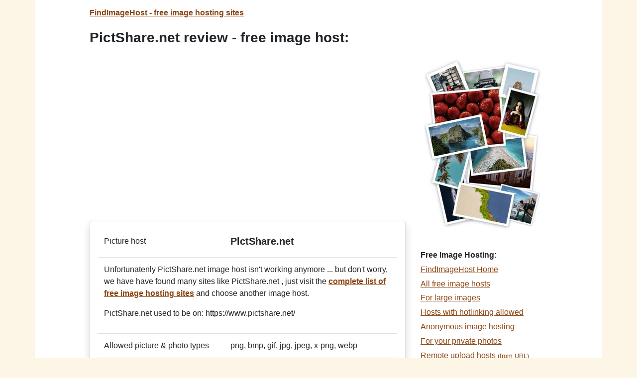

--- FILE ---
content_type: text/html; charset=UTF-8
request_url: https://www.findimagehost.com/imagehost/pictshare-net
body_size: 4116
content:

<!doctype html>
<html lang="en">
  <head>
    <meta charset="utf-8">
    <meta name="viewport" content="width=device-width, initial-scale=1, shrink-to-fit=no">
	<meta name="robots" content="all">

    <link rel="stylesheet" href="https://stackpath.bootstrapcdn.com/bootstrap/4.3.1/css/bootstrap.min.css" integrity="sha384-ggOyR0iXCbMQv3Xipma34MD+dH/1fQ784/j6cY/iJTQUOhcWr7x9JvoRxT2MZw1T" crossorigin="anonymous">

    <title>PictShare.net review - free image hosting site</title>
	<meta name="description" content="What is PictShare.net? Is it the best place to share your photos &amp; images? Supported filetypes? Imagesize? Limits? Hotlinking? Get all the details about PictShare.net at one place ...">

	<link href="https://www.findimagehost.com/imagehost/pictshare-net" rel="canonical">

	<script src="/js/lazysizes.min.js" async=""></script>
	
	<style>
	
body {background-color: #fdf5e6;}
ul {list-style-type:none;margin:0;padding:0;}
ul li {padding-top:0.3em;}
a:link{color:#8b4513;text-decoration:underline;}
a:hover{text-decoration:none;}
a:visited{color:#c0c0c0;}

.comment{border-bottom:1px solid #C1DAD7;padding-bottom:1em;margin-bottom:1em}
.comment-reply{font-size:90%;}

.resp-sharing-button__link{color:#ffffff;text-decoration:none;}
.resp-sharing-button__link:link {color:#ffffff;}
.resp-sharing-button__link:hover{color:#ffffff;}
.resp-sharing-button__link,.resp-sharing-button__icon{display:inline-block;}
.resp-sharing-button__link{text-decoration:none;color:#fff;margin:.5em;}
.resp-sharing-button{border-radius:5px;transition:25ms ease-out;font-family:Helvetica Neue,Helvetica,Arial,sans-serif;padding:.5em .75em;}
.resp-sharing-button__icon svg{width:1em;height:1em;margin-right:.4em;vertical-align:top;}
.resp-sharing-button--small svg{vertical-align:middle;margin:0;}
.resp-sharing-button__icon{stroke:#fff;fill:none;}
.resp-sharing-button__icon--solid,.resp-sharing-button__icon--solidcircle{fill:#fff;stroke:none;}
.resp-sharing-button--twitter{background-color:#55acee;border-color:#55acee;}
.resp-sharing-button--twitter:hover{background-color:#2795e9;}
.resp-sharing-button--pinterest{background-color:#bd081c;border-color:#bd081c;}
.resp-sharing-button--pinterest:hover{background-color:#8c0615;}
.resp-sharing-button--facebook{background-color:#3b5998;border-color:#3b5998;}
.resp-sharing-button--facebook:hover{background-color:#2d4373;}
.resp-sharing-button--tumblr{background-color:#35465C;border-color:#35465C;}
.resp-sharing-button--tumblr:hover{background-color:#222d3c;}
.resp-sharing-button--facebook:hover,.resp-sharing-button--facebook:active{background-color:#2d4373;border-color:#2d4373;}
.resp-sharing-button--twitter:hover,.resp-sharing-button--twitter:active{background-color:#2795e9;border-color:#2795e9;}
.resp-sharing-button--tumblr:hover,.resp-sharing-button--tumblr:active{background-color:#222d3c;border-color:#222d3c;}
.resp-sharing-button--pinterest:hover,.resp-sharing-button--pinterest:active{background-color:#8c0615;border-color:#8c0615;}

</style>
	
  </head>
  <body>


<div class="container">
	<div class="row justify-content-center bg-white">
		<div class="col-xl-7 col-md-9 col-sm-12 align-self-start">
		
			<p class="h6 font-weight-bold pt-3 pb-0"><a href="/">FindImageHost - free image hosting sites</a></p>
		
			<h1 class="h3 font-weight-bold pt-3 pb-3">PictShare.net review - free image host:</h1>
		</div>
	<div class="col-xl-3 col-md-3 col-sm-12">
	
	</div>
	</div>

  <div class="row justify-content-center bg-white">
	<div class="col-xl-7 col-md-9 col-sm-12">
	
	<div class="text-center">
<script async src="https://pagead2.googlesyndication.com/pagead/js/adsbygoogle.js"></script>
<!-- Responsive -->
<ins class="adsbygoogle"
     style="display:block"
     data-ad-client="ca-pub-2174962885476117"
     data-ad-slot="5070544181"
     data-ad-format="rectangle"
     data-full-width-responsive="true"></ins>
<script>
     (adsbygoogle = window.adsbygoogle || []).push({});
</script>
</div>	
	<br><br>

<div class="card shadow pt-3 pb-0 mb-3 pl-3 pr-3 bg-white rounded">
<table class="table table-borderless table-responsive">

<tr class="border-bottom"><td>Picture host</td><td><h2 class="h5"><strong>PictShare.net</strong></h2></td></tr><tr class="border-bottom"><td colspan=2><p>Unfortunatenly PictShare.net image host isn't working anymore ... but don't worry, we have have found many sites like PictShare.net , just visit the <a href="/image-hosting-all.php"><strong>complete list of free image hosting sites</strong></a> and choose another image host.</p><p>PictShare.net used to be on: https://www.pictshare.net/</p></td></tr><tr class="border-bottom"><td>Allowed picture &amp; photo types</td><td>png, bmp, gif, jpg, jpeg, x-png, webp</td></tr><tr class="border-bottom"><td>Maximum image size</td><td>30 MB</td></tr><tr class="border-bottom"><td>Image hotlinking allowed?</td><td>yes</td></tr><tr class="border-bottom"><td>Adult pics allowed?</td><td>no</td></tr><tr class="border-bottom"><td>Private hosting allowed?</td><td>no &nbsp; <small>( view <a href="/private-image-hosting.php">private image hosting sites</a> )</small></td></tr><tr class="border-bottom"><td NOWRAP>Remote uploader?</td><td>yes</td></tr><tr class="border-bottom"><td>Registration required?</td><td>no &nbsp; <small>( view all <a href="/anonymous-image-hosting.php">anonymous image sharing sites</a> )</small></td></tr><tr class="border-bottom"><td NOWRAP>Download limit</td><td>unlimited</td></tr><tr class="border-bottom"><td>Image life</td><td>unknown&nbsp; <small>( view <a href="/temporary-image-hosting.php">temporary image hosting sites</a> )</small></td></tr><tr><td colspan=2 class="text-center"><img data-src="/img/imagehosts/pictshare-net.gif" width=450 class="mx-auto d-block m-3 lazyload" alt="PictShare.net image hosting site"></td></tr><tr><td colspan=2>Are you looking for something else? Different imagehost? There are many sites like PictShare.net, check available alternatives: view the <a href="/image-hosting-all.php">best image hosts</a> we have in our database.</td></tr>
</table>
</div>

<br>

	<div class="text-center">
<script async src="https://pagead2.googlesyndication.com/pagead/js/adsbygoogle.js"></script>
<!-- Responsive -->
<ins class="adsbygoogle"
     style="display:block"
     data-ad-client="ca-pub-2174962885476117"
     data-ad-slot="5070544181"
     data-ad-format="rectangle"
     data-full-width-responsive="true"></ins>
<script>
     (adsbygoogle = window.adsbygoogle || []).push({});
</script>
</div>
<br>

<a name="comments"></a>


	</div>
	<div class="col-xl-3 col-md-3 col-sm-12">
	
<img data-src="/img/photos.jpg" class="img-fluid pb-3 lazyload d-none d-sm-block" alt="Photos">
<br>
<strong>Free Image Hosting:</strong>
<ul itemscope itemtype="https://schema.org/SiteNavigationElement">
<li itemprop="name"><a itemprop="url" href="https://www.findimagehost.com/">FindImageHost Home</a></li>
<li itemprop="name"><a itemprop="url" href="https://www.findimagehost.com/image-hosting-all.php">All free image hosts</a></li>
<li itemprop="name"><a itemprop="url" href="https://www.findimagehost.com/image-hosting-select.php?size=10240">For large images</a></li>
<li itemprop="name"><a itemprop="url" href="https://www.findimagehost.com/image-hosting-hotlinking.php">Hosts with hotlinking allowed</a></li>
<li itemprop="name"><a itemprop="url" href="https://www.findimagehost.com/anonymous-image-hosting.php">Anonymous image hosting</a></li>
<li itemprop="name"><a itemprop="url" href="https://www.findimagehost.com/private-image-hosting.php">For your private photos</a></li>
<li itemprop="name"><a itemprop="url" href="https://www.findimagehost.com/remote-upload-image-hosting.php">Remote upload hosts <small>(from URL)</small></a></li>
<li itemprop="name"><a itemprop="url" href="https://www.findimagehost.com/unlimited-image-hosting.php">Websites with no limits</a></li>
<li itemprop="name"><a itemprop="url" href="https://www.findimagehost.com/temporary-image-hosting.php">Temporary Image Hosts</a></li>
<li itemprop="name"><a itemprop="url" href="https://www.findimagehost.com/adult-image-hosting.php">For adult images &amp; photos</a></li>
</ul>
<br>
<ul itemscope itemtype="https://schema.org/SiteNavigationElement">
<li itemprop="name"><a itemprop="url" href="https://www.findimagehost.com/image-tools.php">Image tools &amp; sites</a></li>
<li itemprop="name"><a itemprop="url" href="https://www.findimagehost.com/cloud-backup.php">Cloud backup for photos</a></li>
<li itemprop="name"><a itemprop="url" href="https://www.findimagehost.com/online-photo-printing.php">Online photo printing</a></li>
<li itemprop="name"><a itemprop="url" href="https://www.findimagehost.com/share-screenshots-online.php">Share screenshots online</a></li>
</ul>
<br>
<strong>Pic hosting by filetypes:</strong>
<ul itemscope itemtype="https://schema.org/SiteNavigationElement">
<li itemprop="name"><a itemprop="url" href="https://www.findimagehost.com/gif-hosting.php">GIF</a></li>
<li itemprop="name"><a itemprop="url" href="https://www.findimagehost.com/jpg-hosting.php">JPG</a></li>
<li itemprop="name"><a itemprop="url" href="https://www.findimagehost.com/bmp-hosting.php">BMP</a></li>
<li itemprop="name"><a itemprop="url" href="https://www.findimagehost.com/png-hosting.php">PNG</a></li>
</ul>

<br>

<div class="text-center">
<script async src="https://pagead2.googlesyndication.com/pagead/js/adsbygoogle.js"></script>
<!-- Responsive -->
<ins class="adsbygoogle"
     style="display:block"
     data-ad-client="ca-pub-2174962885476117"
     data-ad-slot="5070544181"
     data-ad-format="vertical"
     data-full-width-responsive="true"></ins>
<script>
     (adsbygoogle = window.adsbygoogle || []).push({});
</script>
</div>
<br>

<h4 class="h6"><strong>Helpful? Link to us!</strong></h4>
<p>If you find this site helpful please link to <a href='https://www.findimagehost.com/'>FindImageHost.com</a> and let others know. Thanks!</p>

<a class="resp-sharing-button__link" href="https://facebook.com/sharer/sharer.php?u=https%3A%2F%2Fwww.findimagehost.com%2F" target="_blank" rel="noopener" aria-label="Share on Facebook">
  <div class="resp-sharing-button resp-sharing-button--facebook resp-sharing-button--large"><div aria-hidden="true" class="resp-sharing-button__icon resp-sharing-button__icon--solid">
    <svg xmlns="http://www.w3.org/2000/svg" viewBox="0 0 24 24"><path d="M18.77 7.46H14.5v-1.9c0-.9.6-1.1 1-1.1h3V.5h-4.33C10.24.5 9.5 3.44 9.5 5.32v2.15h-3v4h3v12h5v-12h3.85l.42-4z"/></svg>
    </div>Share on Facebook</div>
</a>

<a class="resp-sharing-button__link" href="https://twitter.com/intent/tweet/?text=The%20biggest%20list%20of%20image%20hosting%20sites%20online.&amp;url=https%3A%2F%2Fwww.findimagehost.com%2F" target="_blank" rel="noopener" aria-label="Share on Twitter">
  <div class="resp-sharing-button resp-sharing-button--twitter resp-sharing-button--large"><div aria-hidden="true" class="resp-sharing-button__icon resp-sharing-button__icon--solid">
    <svg xmlns="http://www.w3.org/2000/svg" viewBox="0 0 24 24"><path d="M23.44 4.83c-.8.37-1.5.38-2.22.02.93-.56.98-.96 1.32-2.02-.88.52-1.86.9-2.9 1.1-.82-.88-2-1.43-3.3-1.43-2.5 0-4.55 2.04-4.55 4.54 0 .36.03.7.1 1.04-3.77-.2-7.12-2-9.36-4.75-.4.67-.6 1.45-.6 2.3 0 1.56.8 2.95 2 3.77-.74-.03-1.44-.23-2.05-.57v.06c0 2.2 1.56 4.03 3.64 4.44-.67.2-1.37.2-2.06.08.58 1.8 2.26 3.12 4.25 3.16C5.78 18.1 3.37 18.74 1 18.46c2 1.3 4.4 2.04 6.97 2.04 8.35 0 12.92-6.92 12.92-12.93 0-.2 0-.4-.02-.6.9-.63 1.96-1.22 2.56-2.14z"/></svg>
    </div>Share on Twitter</div>
</a>

<a class="resp-sharing-button__link" href="https://www.tumblr.com/widgets/share/tool?posttype=link&amp;title=The%20biggest%20list%20of%20image%20hosting%20sites%20online.&amp;caption=The%20biggest%20list%20of%20image%20hosting%20sites%20online.&amp;content=https%3A%2F%2Fwww.findimagehost.com%2F&amp;canonicalUrl=https%3A%2F%2Fwww.findimagehost.com%2F&amp;shareSource=tumblr_share_button" target="_blank" rel="noopener" aria-label="Share on Tumblr">
  <div class="resp-sharing-button resp-sharing-button--tumblr resp-sharing-button--large"><div aria-hidden="true" class="resp-sharing-button__icon resp-sharing-button__icon--solid">
    <svg xmlns="http://www.w3.org/2000/svg" viewBox="0 0 24 24"><path d="M13.5.5v5h5v4h-5V15c0 5 3.5 4.4 6 2.8v4.4c-6.7 3.2-12 0-12-4.2V9.5h-3V6.7c1-.3 2.2-.7 3-1.3.5-.5 1-1.2 1.4-2 .3-.7.6-1.7.7-3h3.8z"/></svg>
    </div>Share on Tumblr</div>
</a>

<a class="resp-sharing-button__link" href="https://pinterest.com/pin/create/button/?url=https%3A%2F%2Fwww.findimagehost.com%2F&amp;media=https%3A%2F%2Fwww.findimagehost.com%2F&amp;description=The%20biggest%20list%20of%20image%20hosting%20sites%20online." target="_blank" rel="noopener" aria-label="Share on Pinterest">
  <div class="resp-sharing-button resp-sharing-button--pinterest resp-sharing-button--large"><div aria-hidden="true" class="resp-sharing-button__icon resp-sharing-button__icon--solid">
    <svg xmlns="http://www.w3.org/2000/svg" viewBox="0 0 24 24"><path d="M12.14.5C5.86.5 2.7 5 2.7 8.75c0 2.27.86 4.3 2.7 5.05.3.12.57 0 .66-.33l.27-1.06c.1-.32.06-.44-.2-.73-.52-.62-.86-1.44-.86-2.6 0-3.33 2.5-6.32 6.5-6.32 3.55 0 5.5 2.17 5.5 5.07 0 3.8-1.7 7.02-4.2 7.02-1.37 0-2.4-1.14-2.07-2.54.4-1.68 1.16-3.48 1.16-4.7 0-1.07-.58-1.98-1.78-1.98-1.4 0-2.55 1.47-2.55 3.42 0 1.25.43 2.1.43 2.1l-1.7 7.2c-.5 2.13-.08 4.75-.04 5 .02.17.22.2.3.1.14-.18 1.82-2.26 2.4-4.33.16-.58.93-3.63.93-3.63.45.88 1.8 1.65 3.22 1.65 4.25 0 7.13-3.87 7.13-9.05C20.5 4.15 17.18.5 12.14.5z"/></svg>
    </div>Share on Pinterest</div>
</a>

<br><br>

<h4 class="h6"><strong>Add an image host:</strong></h4>
<p>If you run or know about a site that isn't in our database, please <a href="mailto:webmaster&#64;findimagehost.com">contact me</a> with all the details you can. At least name, url, maximum image size allowed, allowed file types, if you allow hotlinking, remote uploading and if it's required to create an account or not.</p>

	</div>
  </div>
  
  
  <div class="row justify-content-center bg-white">
  <div class="col-9 pb-3 pt-5">
  Copyright &copy; <a href="/">Find Image Host - image hosting sites list</a>, all rights reserved, <a href="/privacy-policy.php" rel="nofollow">privacy policy</a>
  </div>
  </div>
  
</div>

<script>
  (function(i,s,o,g,r,a,m){i['GoogleAnalyticsObject']=r;i[r]=i[r]||function(){
  (i[r].q=i[r].q||[]).push(arguments)},i[r].l=1*new Date();a=s.createElement(o),
  m=s.getElementsByTagName(o)[0];a.async=1;a.src=g;m.parentNode.insertBefore(a,m)
  })(window,document,'script','https://www.google-analytics.com/analytics.js','ga');

  ga('create', 'UA-170746-13', 'auto');
  ga('send', 'pageview');
</script>
</body>
</html>

--- FILE ---
content_type: text/html; charset=utf-8
request_url: https://www.google.com/recaptcha/api2/aframe
body_size: 267
content:
<!DOCTYPE HTML><html><head><meta http-equiv="content-type" content="text/html; charset=UTF-8"></head><body><script nonce="QlbcCC5x668IDuJZeVvlCQ">/** Anti-fraud and anti-abuse applications only. See google.com/recaptcha */ try{var clients={'sodar':'https://pagead2.googlesyndication.com/pagead/sodar?'};window.addEventListener("message",function(a){try{if(a.source===window.parent){var b=JSON.parse(a.data);var c=clients[b['id']];if(c){var d=document.createElement('img');d.src=c+b['params']+'&rc='+(localStorage.getItem("rc::a")?sessionStorage.getItem("rc::b"):"");window.document.body.appendChild(d);sessionStorage.setItem("rc::e",parseInt(sessionStorage.getItem("rc::e")||0)+1);localStorage.setItem("rc::h",'1769308856510');}}}catch(b){}});window.parent.postMessage("_grecaptcha_ready", "*");}catch(b){}</script></body></html>

--- FILE ---
content_type: text/plain
request_url: https://www.google-analytics.com/j/collect?v=1&_v=j102&a=720163723&t=pageview&_s=1&dl=https%3A%2F%2Fwww.findimagehost.com%2Fimagehost%2Fpictshare-net&ul=en-us%40posix&dt=PictShare.net%20review%20-%20free%20image%20hosting%20site&sr=1280x720&vp=1280x720&_u=IEBAAEABAAAAACAAI~&jid=1612769448&gjid=430528423&cid=2046760033.1769308855&tid=UA-170746-13&_gid=385505362.1769308855&_r=1&_slc=1&z=1458261796
body_size: -452
content:
2,cG-RQCM0P8H89